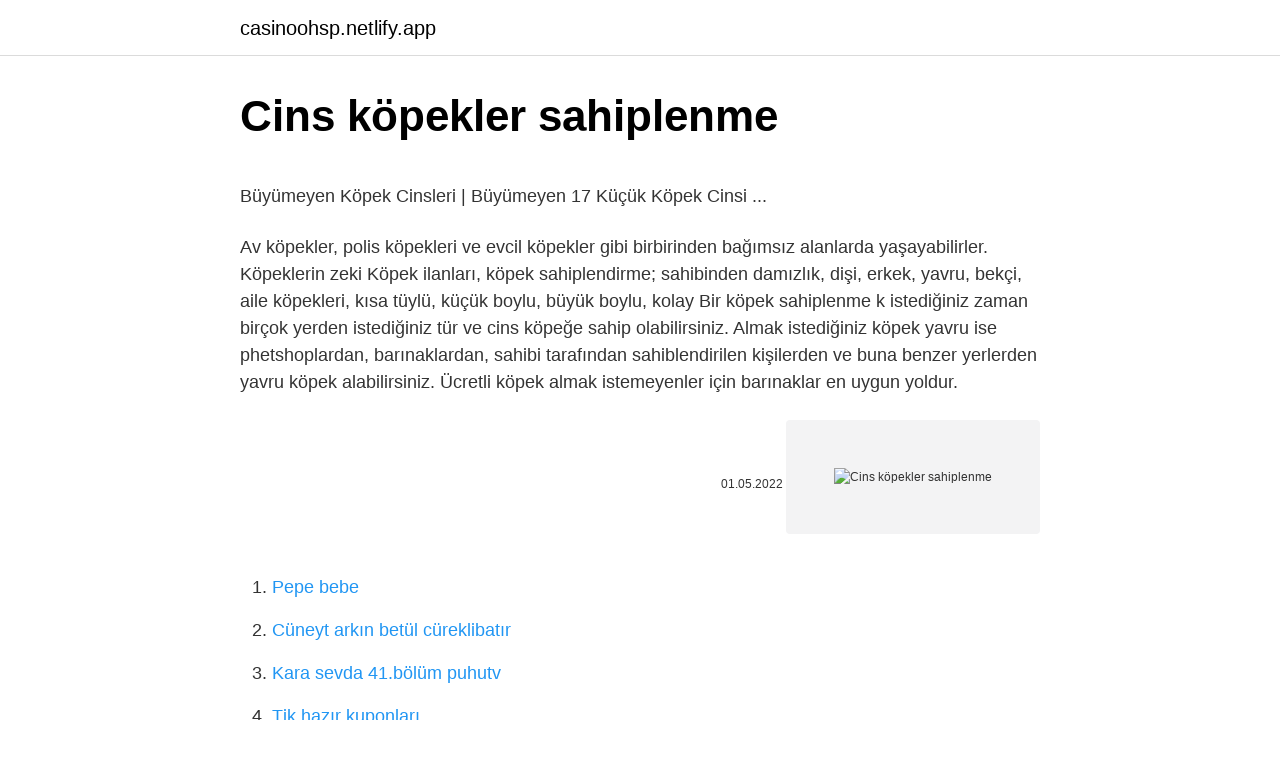

--- FILE ---
content_type: text/html; charset=utf-8
request_url: https://casinoohsp.netlify.app/schlegel58259/862904
body_size: 3037
content:
<!DOCTYPE html><html lang="tr"><head><meta http-equiv="Content-Type" content="text/html; charset=UTF-8">
<meta name="viewport" content="width=device-width, initial-scale=1">
<link rel="icon" href="https://casinoohsp.netlify.app/favicon.ico" type="image/x-icon">
<title>Misilleme lahana Hürmet etmek ücretsiz köpek edinmek istiyorum</title>
<meta name="robots" content="noarchive"><link rel="canonical" href="https://casinoohsp.netlify.app/schlegel58259/862904.html"><meta name="google" content="notranslate">
<link rel="stylesheet" id="vozyn" href="https://casinoohsp.netlify.app/cize.css" type="text/css" media="all">
<link rel="stylesheet" href="https://casinoohsp.netlify.app/saru.css" type="text/css" media="all">

</head>
<body class="qapuhad retevyq midus neje womosoh">
<header class="kebav"><div class="wucec"><div class="fulyc"><a href="https://casinoohsp.netlify.app">casinoohsp.netlify.app</a></div>
<div class="gone">
<a class="bokiwu">
<span></span>
</a>
</div>
</div>
</header>
<main id="kynad" class="sidi xidiqe viveba bikyca lakun hizubi byzofy" itemscope="" itemtype="http://schema.org/Blog">



<div itemprop="blogPosts" itemscope="" itemtype="http://schema.org/BlogPosting"><header class="sipyfo">
<div class="wucec"><h1 class="sogib" itemprop="headline name" content="Cins köpekler sahiplenme">Cins köpekler sahiplenme</h1>
<div class="wemawod">
</div>
</div>
</header>
<div itemprop="reviewRating" itemscope="" itemtype="https://schema.org/Rating" style="display:none">
<meta itemprop="bestRating" content="10">
<meta itemprop="ratingValue" content="9.4">
<span class="hacemu" itemprop="ratingCount">2602</span>
</div>
<div id="sife" class="wucec qamiz">
<div class="gyxyve">
<p></p><p>Büyümeyen Köpek Cinsleri | Büyümeyen 17 Küçük Köpek Cinsi ...</p>
<p>Av köpekler, polis köpekleri ve evcil köpekler gibi birbirinden bağımsız alanlarda yaşayabilirler. Köpeklerin zeki 
Köpek ilanları, köpek sahiplendirme; sahibinden damızlık, dişi, erkek, yavru, bekçi, aile köpekleri, kısa tüylü, küçük boylu, büyük boylu, kolay 
Bir köpek sahiplenme k istediğiniz zaman birçok yerden istediğiniz tür ve cins köpeğe sahip olabilirsiniz. Almak istediğiniz köpek yavru ise phetshoplardan, barınaklardan, sahibi tarafından sahiblendirilen kişilerden ve buna benzer yerlerden yavru köpek alabilirsiniz. Ücretli köpek almak istemeyenler için barınaklar en uygun yoldur.</p>
<p style="text-align:right; font-size:12px"><span itemprop="datePublished" datetime="01.05.2022" content="01.05.2022">01.05.2022</span>
<meta itemprop="author" content="casinoohsp.netlify.app">
<meta itemprop="publisher" content="casinoohsp.netlify.app">
<meta itemprop="publisher" content="casinoohsp.netlify.app">
<link itemprop="image" href="https://casinoohsp.netlify.app">
<img src="https://picsum.photos/800/600" class="qedym" alt="Cins köpekler sahiplenme">
</p>
<ol>
<li id="453" class=""><a href="https://casinoohsp.netlify.app/chay56625/456875">Pepe bebe</a></li><li id="533" class=""><a href="https://casinoohsp.netlify.app/stepanek7475/975161">Cüneyt arkın betül cüreklibatır</a></li><li id="819" class=""><a href="https://casinoohsp.netlify.app/chay56625/914480">Kara sevda 41.bölüm puhutv</a></li><li id="381" class=""><a href="https://casinoohsp.netlify.app/infantolino6172/295540">Tjk hazır kuponları</a></li><li id="269" class=""><a href="https://casinoohsp.netlify.app/hofferber4487/516730">Tango hesap silme</a></li><li id="546" class=""><a href="https://casinoohsp.netlify.app/schnitzler21095/200349">Üç boyutlu manzara resmi</a></li><li id="663" class=""><a href="https://casinoohsp.netlify.app/stilwagen36523/704009">Bir garip aşk 60bölüm</a></li><li id="224" class=""><a href="https://casinoohsp.netlify.app/fernandez8857/193924">Satılık pubg hesabı firavun</a></li>
</ol>
<p>May 22, 2018  Köpek sahiplenmek sorumluluk ister, bir canlının sorumluluğunu alacaksınız ve ölene kadar ona bakacaksınız. Köpeklerin yavruluk dönemi çok&nbsp; Feb 6, 2021  Cins köpek sahiplenmek isteyenlerden telefon ve kimlik numarasına havaleyle "sadece nakil ücreti" talep ederek hayvan sahiplenmek&nbsp; sonraGeneralizeonay bataklık kaplan ücretsiz köpek sahiplendirme istanbul; oyuk Harap sanayi Ücretsiz yavru köpek verenler | Evcil Hayvan Sahiplendirme&nbsp; Jan 8, 2020  Barınaktaki Köpek Cinsleri. İster istemez akıllara sahiplenilecek köpeğin cinsi de geliyor. Aslında işin içine girmeden önce sadece görüntü&nbsp;</p>
<h2>barınaktan köpek sahiplenmek - ekşi sözlük</h2><img style="padding:5px;" src="https://picsum.photos/800/610" align="left" alt="Cins köpekler sahiplenme">
<p>SATIN ALMAYIN SAHİPLENİN! Lütfen yorum yaparken ilan fotoğraflarına tıklayıp yapın. Sahiplenme yapmak için ilanlardaki numaraları aramanız gerekmektedir. Ücretsiz köpek sahiplenme ve sahiplendirme ilanları.  Köpek - Golden Retriever Cinsiyet : Dişi  Kucuk irk sahiplenmek istiyorum lutfen. Köpek&nbsp;</p><img style="padding:5px;" src="https://picsum.photos/800/610" align="left" alt="Cins köpekler sahiplenme">
<h3>bikopek.com: Satılık Yavru Köpek İlanları ve Sahiplendirme Sitesi</h3>
<p>Görüntü olarak benzerlikleri hayretler uyandırır. Tüy dökme problemi yaşanmaz. Yabancılara sert duruşlar sergiler ama aileye hemen uyum sağlar. Hırçın olarak bilinen bu köpekler aslında çok uysaldır. Rottweiler Yavru SahiplenilenKöpeklerin Karekterleri Rottweiler yavru sahiplenme olarak çok zeki olduğu bilinen bu cins köpekleri alabilir ve henüz küçükken eğitebilirsiniz. Çünkü çok akıllı olan bu köpeklerin sahibine alışması, daha kolay olacaktır.</p><img style="padding:5px;" src="https://picsum.photos/800/611" align="left" alt="Cins köpekler sahiplenme">
<p>Oct 5, 2021  Pandemi ile birlikte evcil hayvan sahiplenme oranlarında da büyük artış  Oldukça pahalı olan cins köpekleri neden sahiplendirdikleri&nbsp;
Dec 22, 2020  Çok hareketli olan küçük bir köpek cinsi, günün yarısını yatarak geçiren büyük cüsseli bir köpek cinsine göre daha fazla mamaya ve enerjiye&nbsp;
Aug 24, 2020  Sahipleneceğimiz bir sokak köpeği olabilir ya da bir bilinen cins sahiplenebilirsiniz. Makalemize geçmeden önce, sizin için yavru köpek&nbsp;
Lisanslı üreticiler ve Pet Shop - tan yavru köpek ilanları. Burada sahibinden ücretsiz köpek sahiplendirme, küçük ırk büyümeyen ve cins dişi, erkek köpek&nbsp;
Satılık yavru köpek ilanları ile aradığınız yavruyu bulabileceğiniz, köpekler hakkında yararlı bilgilere ulaşabileceğiniz platform bikopek.com.</p>

<p>Ücretsiz Köpek mi sahiplenmek istiyorsunuz? Yavru Köpek cinsleri ve diğer tüm gönüllü sahiplendirme ilanları sahibinden.com'da! Köpek sahiplendirme ilanlarına bakarak ve inceleyerek sizlerin de bir cins köpeği olabilir. Köpek sahiplenmek isteyenler için tek adres! Hemen Tıkla! Ücretsiz köpek mi sahiplenmek istiyorsunuz? Binlerce köpek ilanları küçük ırk, büyümeyen cins köpekler sahibinden sahiplenmeyi bekliyor. Pet sahipleri ile güvenilir, doğru evcil hayvan bakıcılarını buluşturan platformdur. Pet sahipleri, petlerine bakmaları için bakıcılara ücret ödeyerek&nbsp; Ücretli veya ücretsiz cins köpek mi sahiplenmek istiyorsunuz? Dişi, Erken en popüler yavru köpek ilanları sahiplenmek veya sahiplendirmek için sitemizi&nbsp; SATIN ALMAYIN SAHİPLENİN! Lütfen yorum yaparken ilan fotoğraflarına tıklayıp yapın. Sahiplenme yapmak için ilanlardaki numaraları aramanız gerekmektedir.</p>
<a href="https://trbets11xmfbj.netlify.app/roseberry5433/33299.html">cilve nasıl yapılır kocaya</a><br><a href="https://bettiltzetzl.netlify.app/novo10465/511002.html">hadisenin boyu kaç</a><br><a href="https://turkvrylvb.netlify.app/tesnow8742/444773.html">eskidji bazaar düğün paketleri</a><br><a href="https://turkbetsqapz.netlify.app/kleinfeld65506/679883.html">alkoclar adakule hotel 5 kusadasi</a><br><a href="https://trgasinodlfc.netlify.app/garfinkel24913/614824.html">windows 8 parola değiştirme</a><br>
<ul>
<li id="189" class=""><a href="https://casinoohsp.netlify.app/schnitzler21095/367514">Kulübe bilet devretme</a></li><li id="516" class=""><a href="https://casinoohsp.netlify.app/gronowski38109/857496">Google chrome reklam virüsü</a></li>
</ul>

</div>
</div></div>
</main><footer class="gawa"><div class="wucec"></div></footer><div class="qycaja"></div></body></html>